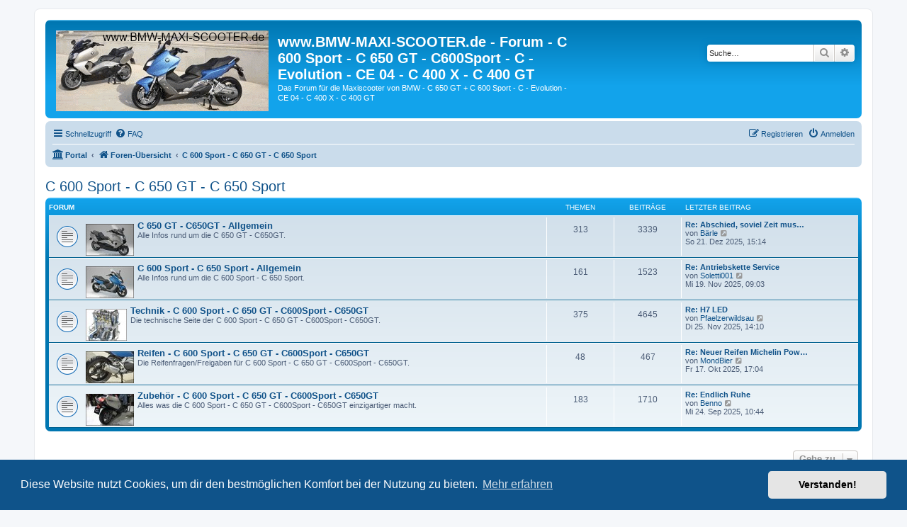

--- FILE ---
content_type: text/html; charset=UTF-8
request_url: https://www.bmw-maxi-scooter.de/viewforum.php?f=6&sid=758eaa1ff3cda55fd9e5e38b52ceea5d
body_size: 5645
content:
<!DOCTYPE html>
<html dir="ltr" lang="de">
<head>
<script data-ad-client="ca-pub-2639548826033226" async src="https://pagead2.googlesyndication.com/pagead/js/adsbygoogle.js"></script>
<meta charset="utf-8" />
<meta http-equiv="X-UA-Compatible" content="IE=edge">
<meta name="viewport" content="width=device-width, initial-scale=1" />

<title>www.BMW-MAXI-SCOOTER.de - Forum - C 600 Sport - C 650 GT - C600Sport - C - Evolution - CE 04 - C 400 X - C 400 GT - C 600 Sport - C 650 GT - C 650 Sport</title>



<!--
	phpBB style name: prosilver
	Based on style:   prosilver (this is the default phpBB3 style)
	Original author:  Tom Beddard ( http://www.subBlue.com/ )
	Modified by:
-->

<link href="./assets/css/font-awesome.min.css?assets_version=33" rel="stylesheet">
<link href="./styles/prosilver/theme/stylesheet.css?assets_version=33" rel="stylesheet">
<link href="./styles/prosilver/theme/de/stylesheet.css?assets_version=33" rel="stylesheet">



	<link href="./assets/cookieconsent/cookieconsent.min.css?assets_version=33" rel="stylesheet">

<!--[if lte IE 9]>
	<link href="./styles/prosilver/theme/tweaks.css?assets_version=33" rel="stylesheet">
<![endif]-->


<link href="./ext/david63/sitelogo/styles/prosilver/theme/site_logo_common.css?assets_version=33" rel="stylesheet" media="screen" />
<link href="./ext/kinerity/bestanswer/styles/prosilver/theme/bestanswer.css?assets_version=33" rel="stylesheet" media="screen" />
<link href="./ext/phpbb/ads/styles/all/theme/phpbbads.css?assets_version=33" rel="stylesheet" media="screen" />



<script type='text/javascript' src='https://adsrv.gaskrank.agency/www/delivery/spcjs.php?id=2&amp;target=_blank'></script>
</head>
<body id="phpbb" class="nojs notouch section-viewforum ltr ">


<div id="wrap" class="wrap">
	<a id="top" class="top-anchor" accesskey="t"></a>
	<div id="page-header">
		<div class="headerbar" role="banner">
					<div class="inner">

			<div id="site-description" class="site-description">
				<a id="logo" class="logo" href="./index.php?sid=b14deb3f160cc5f13b14c2b4d1c73510" title="Foren-Übersicht"><span class="site_logo"></span></a>
				<h1>www.BMW-MAXI-SCOOTER.de - Forum - C 600 Sport - C 650 GT - C600Sport - C - Evolution - CE 04 - C 400 X - C 400 GT</h1>
				<p>Das Forum für die Maxiscooter von BMW - C 650 GT + C 600 Sport - C - Evolution - CE 04 - C 400 X - C 400 GT</p>
				<p class="skiplink"><a href="#start_here">Zum Inhalt</a></p>
			</div>

									<div id="search-box" class="search-box search-header" role="search">
				<form action="./search.php?sid=b14deb3f160cc5f13b14c2b4d1c73510" method="get" id="search">
				<fieldset>
					<input name="keywords" id="keywords" type="search" maxlength="128" title="Suche nach Wörtern" class="inputbox search tiny" size="20" value="" placeholder="Suche…" />
					<button class="button button-search" type="submit" title="Suche">
						<i class="icon fa-search fa-fw" aria-hidden="true"></i><span class="sr-only">Suche</span>
					</button>
					<a href="./search.php?sid=b14deb3f160cc5f13b14c2b4d1c73510" class="button button-search-end" title="Erweiterte Suche">
						<i class="icon fa-cog fa-fw" aria-hidden="true"></i><span class="sr-only">Erweiterte Suche</span>
					</a>
					<input type="hidden" name="sid" value="b14deb3f160cc5f13b14c2b4d1c73510" />

				</fieldset>
				</form>
			</div>
						
			</div>
					</div>
				<div class="navbar" role="navigation">
	<div class="inner">

	<ul id="nav-main" class="nav-main linklist" role="menubar">

		<li id="quick-links" class="quick-links dropdown-container responsive-menu" data-skip-responsive="true">
			<a href="#" class="dropdown-trigger">
				<i class="icon fa-bars fa-fw" aria-hidden="true"></i><span>Schnellzugriff</span>
			</a>
			<div class="dropdown">
				<div class="pointer"><div class="pointer-inner"></div></div>
				<ul class="dropdown-contents" role="menu">
					
											<li class="separator"></li>
																									<li>
								<a href="./search.php?search_id=unanswered&amp;sid=b14deb3f160cc5f13b14c2b4d1c73510" role="menuitem">
									<i class="icon fa-file-o fa-fw icon-gray" aria-hidden="true"></i><span>Unbeantwortete Themen</span>
								</a>
							</li>
							<li>
								<a href="./search.php?search_id=active_topics&amp;sid=b14deb3f160cc5f13b14c2b4d1c73510" role="menuitem">
									<i class="icon fa-file-o fa-fw icon-blue" aria-hidden="true"></i><span>Aktive Themen</span>
								</a>
							</li>
							<li class="separator"></li>
							<li>
								<a href="./search.php?sid=b14deb3f160cc5f13b14c2b4d1c73510" role="menuitem">
									<i class="icon fa-search fa-fw" aria-hidden="true"></i><span>Suche</span>
								</a>
							</li>
					
										<li class="separator"></li>

									</ul>
			</div>
		</li>

				<li data-skip-responsive="true">
			<a href="/app.php/help/faq?sid=b14deb3f160cc5f13b14c2b4d1c73510" rel="help" title="Häufig gestellte Fragen" role="menuitem">
				<i class="icon fa-question-circle fa-fw" aria-hidden="true"></i><span>FAQ</span>
			</a>
		</li>
						
			<li class="rightside"  data-skip-responsive="true">
			<a href="./ucp.php?mode=login&amp;sid=b14deb3f160cc5f13b14c2b4d1c73510" title="Anmelden" accesskey="x" role="menuitem">
				<i class="icon fa-power-off fa-fw" aria-hidden="true"></i><span>Anmelden</span>
			</a>
		</li>
					<li class="rightside" data-skip-responsive="true">
				<a href="./ucp.php?mode=register&amp;sid=b14deb3f160cc5f13b14c2b4d1c73510" role="menuitem">
					<i class="icon fa-pencil-square-o  fa-fw" aria-hidden="true"></i><span>Registrieren</span>
				</a>
			</li>
						</ul>

	<ul id="nav-breadcrumbs" class="nav-breadcrumbs linklist navlinks" role="menubar">
								<li class="breadcrumbs" itemscope itemtype="http://schema.org/BreadcrumbList">
						<span class="crumb"><a href="/app.php/portal?sid=b14deb3f160cc5f13b14c2b4d1c73510" data-navbar-reference="portal"><i class="icon fa-university fa-fw" aria-hidden="true"></i><span>Portal</span></a></span>				<span class="crumb"  itemtype="http://schema.org/ListItem" itemprop="itemListElement" itemscope><a href="./index.php?sid=b14deb3f160cc5f13b14c2b4d1c73510" itemtype="https://schema.org/Thing" itemprop="item" accesskey="h" data-navbar-reference="index"><i class="icon fa-home fa-fw"></i><span itemprop="name">Foren-Übersicht</span></a><meta itemprop="position" content="1" /></span>

											<span class="crumb"  itemtype="http://schema.org/ListItem" itemprop="itemListElement" itemscope data-forum-id="6"><a href="./viewforum.php?f=6&amp;sid=b14deb3f160cc5f13b14c2b4d1c73510" itemtype="https://schema.org/Thing" itemprop="item"><span itemprop="name">C 600 Sport - C 650 GT - C 650 Sport</span></a><meta itemprop="position" content="2" /></span>
												</li>
		
					<li class="rightside responsive-search">
				<a href="./search.php?sid=b14deb3f160cc5f13b14c2b4d1c73510" title="Zeigt die erweiterten Suchoptionen an" role="menuitem">
					<i class="icon fa-search fa-fw" aria-hidden="true"></i><span class="sr-only">Suche</span>
				</a>
			</li>
			</ul>

	</div>
</div>
	</div>

	
	<a id="start_here" class="anchor"></a>
	<div id="page-body" class="page-body" role="main">
		
			<script>
		var u_phpbb_ads_click = '\/app.php\/adsclick\/0\u003Fsid\u003Db14deb3f160cc5f13b14c2b4d1c73510';
	</script>
	<h2 class="forum-title"><a href="./viewforum.php?f=6&amp;sid=b14deb3f160cc5f13b14c2b4d1c73510">C 600 Sport - C 650 GT - C 650 Sport</a></h2>


	
	
				<div class="forabg">
			<div class="inner">
			<ul class="topiclist">
				<li class="header">
										<dl class="row-item">
						<dt><div class="list-inner">Forum</div></dt>
						<dd class="topics">Themen</dd>
						<dd class="posts">Beiträge</dd>
						<dd class="lastpost"><span>Letzter Beitrag</span></dd>
					</dl>
									</li>
			</ul>
			<ul class="topiclist forums">
		
					<li class="row">
						<dl class="row-item forum_read">
				<dt title="Keine ungelesenen Beiträge">
										<div class="list-inner">
																										<span class="forum-image"><img src="./logo/Logo_061.jpg" alt="Keine ungelesenen Beiträge" /></span>
																			<a href="./viewforum.php?f=7&amp;sid=b14deb3f160cc5f13b14c2b4d1c73510" class="forumtitle">C 650 GT - C650GT - Allgemein</a>
						<br />Alle Infos rund um die C 650 GT - C650GT.												
												<div class="responsive-show" style="display: none;">
															Themen: <strong>313</strong>
													</div>
											</div>
				</dt>
									<dd class="topics">313 <dfn>Themen</dfn></dd>
					<dd class="posts">3339 <dfn>Beiträge</dfn></dd>
					<dd class="lastpost">
						<span>
																						<dfn>Letzter Beitrag</dfn>
																										<a href="./viewtopic.php?f=7&amp;p=29826&amp;sid=b14deb3f160cc5f13b14c2b4d1c73510#p29826" title="Re: Abschied, soviel Zeit muss sein" class="lastsubject">Re: Abschied, soviel Zeit mus…</a> <br />
																	von <a href="./memberlist.php?mode=viewprofile&amp;u=743&amp;sid=b14deb3f160cc5f13b14c2b4d1c73510" class="username">Bärle</a>																	<a href="./viewtopic.php?f=7&amp;p=29826&amp;sid=b14deb3f160cc5f13b14c2b4d1c73510#p29826" title="Neuester Beitrag">
										<i class="icon fa-external-link-square fa-fw icon-lightgray icon-md" aria-hidden="true"></i><span class="sr-only">Neuester Beitrag</span>
									</a>
																<br />So 21. Dez 2025, 15:14
													</span>
					</dd>
							</dl>
					</li>
			
	
	
			
					<li class="row">
						<dl class="row-item forum_read">
				<dt title="Keine ungelesenen Beiträge">
										<div class="list-inner">
																										<span class="forum-image"><img src="./logo/Logo_010.jpg" alt="Keine ungelesenen Beiträge" /></span>
																			<a href="./viewforum.php?f=8&amp;sid=b14deb3f160cc5f13b14c2b4d1c73510" class="forumtitle">C 600 Sport - C 650 Sport - Allgemein</a>
						<br />Alle Infos rund um die C 600 Sport - C 650 Sport.												
												<div class="responsive-show" style="display: none;">
															Themen: <strong>161</strong>
													</div>
											</div>
				</dt>
									<dd class="topics">161 <dfn>Themen</dfn></dd>
					<dd class="posts">1523 <dfn>Beiträge</dfn></dd>
					<dd class="lastpost">
						<span>
																						<dfn>Letzter Beitrag</dfn>
																										<a href="./viewtopic.php?f=8&amp;p=29797&amp;sid=b14deb3f160cc5f13b14c2b4d1c73510#p29797" title="Re: Antriebskette Service" class="lastsubject">Re: Antriebskette Service</a> <br />
																	von <a href="./memberlist.php?mode=viewprofile&amp;u=6479&amp;sid=b14deb3f160cc5f13b14c2b4d1c73510" class="username">Soletti001</a>																	<a href="./viewtopic.php?f=8&amp;p=29797&amp;sid=b14deb3f160cc5f13b14c2b4d1c73510#p29797" title="Neuester Beitrag">
										<i class="icon fa-external-link-square fa-fw icon-lightgray icon-md" aria-hidden="true"></i><span class="sr-only">Neuester Beitrag</span>
									</a>
																<br />Mi 19. Nov 2025, 09:03
													</span>
					</dd>
							</dl>
					</li>
			
	
	
			
					<li class="row">
						<dl class="row-item forum_read">
				<dt title="Keine ungelesenen Beiträge">
										<div class="list-inner">
																										<span class="forum-image"><img src="./logo/Logo_009.jpg" alt="Keine ungelesenen Beiträge" /></span>
																			<a href="./viewforum.php?f=9&amp;sid=b14deb3f160cc5f13b14c2b4d1c73510" class="forumtitle">Technik - C 600 Sport - C 650 GT - C600Sport - C650GT</a>
						<br />Die technische Seite der C 600 Sport - C 650 GT - C600Sport - C650GT.												
												<div class="responsive-show" style="display: none;">
															Themen: <strong>375</strong>
													</div>
											</div>
				</dt>
									<dd class="topics">375 <dfn>Themen</dfn></dd>
					<dd class="posts">4645 <dfn>Beiträge</dfn></dd>
					<dd class="lastpost">
						<span>
																						<dfn>Letzter Beitrag</dfn>
																										<a href="./viewtopic.php?f=9&amp;p=29803&amp;sid=b14deb3f160cc5f13b14c2b4d1c73510#p29803" title="Re: H7 LED" class="lastsubject">Re: H7 LED</a> <br />
																	von <a href="./memberlist.php?mode=viewprofile&amp;u=6122&amp;sid=b14deb3f160cc5f13b14c2b4d1c73510" class="username">Pfaelzerwildsau</a>																	<a href="./viewtopic.php?f=9&amp;p=29803&amp;sid=b14deb3f160cc5f13b14c2b4d1c73510#p29803" title="Neuester Beitrag">
										<i class="icon fa-external-link-square fa-fw icon-lightgray icon-md" aria-hidden="true"></i><span class="sr-only">Neuester Beitrag</span>
									</a>
																<br />Di 25. Nov 2025, 14:10
													</span>
					</dd>
							</dl>
					</li>
			
	
	
			
					<li class="row">
						<dl class="row-item forum_read">
				<dt title="Keine ungelesenen Beiträge">
										<div class="list-inner">
																										<span class="forum-image"><img src="./logo/Logo_011.jpg" alt="Keine ungelesenen Beiträge" /></span>
																			<a href="./viewforum.php?f=10&amp;sid=b14deb3f160cc5f13b14c2b4d1c73510" class="forumtitle">Reifen - C 600 Sport - C 650 GT - C600Sport - C650GT</a>
						<br />Die Reifenfragen/Freigaben für C 600 Sport - C 650 GT - C600Sport - C650GT.												
												<div class="responsive-show" style="display: none;">
															Themen: <strong>48</strong>
													</div>
											</div>
				</dt>
									<dd class="topics">48 <dfn>Themen</dfn></dd>
					<dd class="posts">467 <dfn>Beiträge</dfn></dd>
					<dd class="lastpost">
						<span>
																						<dfn>Letzter Beitrag</dfn>
																										<a href="./viewtopic.php?f=10&amp;p=29701&amp;sid=b14deb3f160cc5f13b14c2b4d1c73510#p29701" title="Re: Neuer Reifen Michelin Power Shift" class="lastsubject">Re: Neuer Reifen Michelin Pow…</a> <br />
																	von <a href="./memberlist.php?mode=viewprofile&amp;u=5733&amp;sid=b14deb3f160cc5f13b14c2b4d1c73510" class="username">MondBier</a>																	<a href="./viewtopic.php?f=10&amp;p=29701&amp;sid=b14deb3f160cc5f13b14c2b4d1c73510#p29701" title="Neuester Beitrag">
										<i class="icon fa-external-link-square fa-fw icon-lightgray icon-md" aria-hidden="true"></i><span class="sr-only">Neuester Beitrag</span>
									</a>
																<br />Fr 17. Okt 2025, 17:04
													</span>
					</dd>
							</dl>
					</li>
			
	
	
			
					<li class="row">
						<dl class="row-item forum_read">
				<dt title="Keine ungelesenen Beiträge">
										<div class="list-inner">
																										<span class="forum-image"><img src="./logo/Logo_062.jpg" alt="Keine ungelesenen Beiträge" /></span>
																			<a href="./viewforum.php?f=11&amp;sid=b14deb3f160cc5f13b14c2b4d1c73510" class="forumtitle">Zubehör - C 600 Sport - C 650 GT - C600Sport - C650GT</a>
						<br />Alles was die C 600 Sport - C 650 GT - C600Sport - C650GT einzigartiger macht.												
												<div class="responsive-show" style="display: none;">
															Themen: <strong>183</strong>
													</div>
											</div>
				</dt>
									<dd class="topics">183 <dfn>Themen</dfn></dd>
					<dd class="posts">1710 <dfn>Beiträge</dfn></dd>
					<dd class="lastpost">
						<span>
																						<dfn>Letzter Beitrag</dfn>
																										<a href="./viewtopic.php?f=11&amp;p=29681&amp;sid=b14deb3f160cc5f13b14c2b4d1c73510#p29681" title="Re: Endlich Ruhe" class="lastsubject">Re: Endlich Ruhe</a> <br />
																	von <a href="./memberlist.php?mode=viewprofile&amp;u=645&amp;sid=b14deb3f160cc5f13b14c2b4d1c73510" class="username">Benno</a>																	<a href="./viewtopic.php?f=11&amp;p=29681&amp;sid=b14deb3f160cc5f13b14c2b4d1c73510#p29681" title="Neuester Beitrag">
										<i class="icon fa-external-link-square fa-fw icon-lightgray icon-md" aria-hidden="true"></i><span class="sr-only">Neuester Beitrag</span>
									</a>
																<br />Mi 24. Sep 2025, 10:44
													</span>
					</dd>
							</dl>
					</li>
			
				</ul>

			</div>
		</div>
		




	


<div class="action-bar actions-jump">
	
		<div class="jumpbox dropdown-container dropdown-container-right dropdown-up dropdown-left dropdown-button-control" id="jumpbox">
			<span title="Gehe zu" class="button button-secondary dropdown-trigger dropdown-select">
				<span>Gehe zu</span>
				<span class="caret"><i class="icon fa-sort-down fa-fw" aria-hidden="true"></i></span>
			</span>
		<div class="dropdown">
			<div class="pointer"><div class="pointer-inner"></div></div>
			<ul class="dropdown-contents">
																				<li><a href="./viewforum.php?f=1&amp;sid=b14deb3f160cc5f13b14c2b4d1c73510" class="jumpbox-cat-link"> <span> Plauderecke - BMW-MAXI-SCOOTER.de</span></a></li>
																<li><a href="./viewforum.php?f=2&amp;sid=b14deb3f160cc5f13b14c2b4d1c73510" class="jumpbox-sub-link"><span class="spacer"></span> <span>&#8627; &nbsp; Plauderecke - BMW-MAXI-SCOOTER.de</span></a></li>
																<li><a href="./viewforum.php?f=4&amp;sid=b14deb3f160cc5f13b14c2b4d1c73510" class="jumpbox-sub-link"><span class="spacer"></span> <span>&#8627; &nbsp; Neuvorstellung der User</span></a></li>
																<li><a href="./viewforum.php?f=3&amp;sid=b14deb3f160cc5f13b14c2b4d1c73510" class="jumpbox-sub-link"><span class="spacer"></span> <span>&#8627; &nbsp; Off - Topic</span></a></li>
																<li><a href="./viewforum.php?f=6&amp;sid=b14deb3f160cc5f13b14c2b4d1c73510" class="jumpbox-cat-link"> <span> C 600 Sport - C 650 GT - C 650 Sport</span></a></li>
																<li><a href="./viewforum.php?f=7&amp;sid=b14deb3f160cc5f13b14c2b4d1c73510" class="jumpbox-sub-link"><span class="spacer"></span> <span>&#8627; &nbsp; C 650 GT - C650GT - Allgemein</span></a></li>
																<li><a href="./viewforum.php?f=8&amp;sid=b14deb3f160cc5f13b14c2b4d1c73510" class="jumpbox-sub-link"><span class="spacer"></span> <span>&#8627; &nbsp; C 600 Sport - C 650 Sport - Allgemein</span></a></li>
																<li><a href="./viewforum.php?f=9&amp;sid=b14deb3f160cc5f13b14c2b4d1c73510" class="jumpbox-sub-link"><span class="spacer"></span> <span>&#8627; &nbsp; Technik - C 600 Sport - C 650 GT - C600Sport - C650GT</span></a></li>
																<li><a href="./viewforum.php?f=10&amp;sid=b14deb3f160cc5f13b14c2b4d1c73510" class="jumpbox-sub-link"><span class="spacer"></span> <span>&#8627; &nbsp; Reifen - C 600 Sport - C 650 GT - C600Sport - C650GT</span></a></li>
																<li><a href="./viewforum.php?f=11&amp;sid=b14deb3f160cc5f13b14c2b4d1c73510" class="jumpbox-sub-link"><span class="spacer"></span> <span>&#8627; &nbsp; Zubehör - C 600 Sport - C 650 GT - C600Sport - C650GT</span></a></li>
																<li><a href="./viewforum.php?f=28&amp;sid=b14deb3f160cc5f13b14c2b4d1c73510" class="jumpbox-cat-link"> <span> C 400 X - C 400 GT - BMW Scooter</span></a></li>
																<li><a href="./viewforum.php?f=29&amp;sid=b14deb3f160cc5f13b14c2b4d1c73510" class="jumpbox-sub-link"><span class="spacer"></span> <span>&#8627; &nbsp; C 400 X - C 400 GT - Allgemein</span></a></li>
																<li><a href="./viewforum.php?f=30&amp;sid=b14deb3f160cc5f13b14c2b4d1c73510" class="jumpbox-sub-link"><span class="spacer"></span> <span>&#8627; &nbsp; C 400 X - C 400 GT - Technik</span></a></li>
																<li><a href="./viewforum.php?f=31&amp;sid=b14deb3f160cc5f13b14c2b4d1c73510" class="jumpbox-sub-link"><span class="spacer"></span> <span>&#8627; &nbsp; C 400 X - C 400 GT - Reifen</span></a></li>
																<li><a href="./viewforum.php?f=32&amp;sid=b14deb3f160cc5f13b14c2b4d1c73510" class="jumpbox-sub-link"><span class="spacer"></span> <span>&#8627; &nbsp; C 400 X - C 400 GT - Zubehör</span></a></li>
																<li><a href="./viewforum.php?f=23&amp;sid=b14deb3f160cc5f13b14c2b4d1c73510" class="jumpbox-cat-link"> <span> C - Evolution + CE 04 + CE 02 - die Elektroscooter von BMW</span></a></li>
																<li><a href="./viewforum.php?f=33&amp;sid=b14deb3f160cc5f13b14c2b4d1c73510" class="jumpbox-sub-link"><span class="spacer"></span> <span>&#8627; &nbsp; CE 04 - CE 02 - Allgemein</span></a></li>
																<li><a href="./viewforum.php?f=24&amp;sid=b14deb3f160cc5f13b14c2b4d1c73510" class="jumpbox-sub-link"><span class="spacer"></span> <span>&#8627; &nbsp; C - Evolution - Allgemein</span></a></li>
																<li><a href="./viewforum.php?f=25&amp;sid=b14deb3f160cc5f13b14c2b4d1c73510" class="jumpbox-sub-link"><span class="spacer"></span> <span>&#8627; &nbsp; C - Evolution + CE 04 - CE 02 - Technik</span></a></li>
																<li><a href="./viewforum.php?f=26&amp;sid=b14deb3f160cc5f13b14c2b4d1c73510" class="jumpbox-sub-link"><span class="spacer"></span> <span>&#8627; &nbsp; C - Evolution + CE 04 - CE 02 - Reifen</span></a></li>
																<li><a href="./viewforum.php?f=27&amp;sid=b14deb3f160cc5f13b14c2b4d1c73510" class="jumpbox-sub-link"><span class="spacer"></span> <span>&#8627; &nbsp; C - Evolution + CE 04 - CE 02 - Zubehör</span></a></li>
																<li><a href="./viewforum.php?f=12&amp;sid=b14deb3f160cc5f13b14c2b4d1c73510" class="jumpbox-cat-link"> <span> Community</span></a></li>
																<li><a href="./viewforum.php?f=13&amp;sid=b14deb3f160cc5f13b14c2b4d1c73510" class="jumpbox-sub-link"><span class="spacer"></span> <span>&#8627; &nbsp; Treffen -Touren - Evensts</span></a></li>
																<li><a href="./viewforum.php?f=14&amp;sid=b14deb3f160cc5f13b14c2b4d1c73510" class="jumpbox-sub-link"><span class="spacer"></span> <span>&#8627; &nbsp; Navigation -  GPS</span></a></li>
																<li><a href="./viewforum.php?f=15&amp;sid=b14deb3f160cc5f13b14c2b4d1c73510" class="jumpbox-sub-link"><span class="spacer"></span> <span>&#8627; &nbsp; Maxi-Scooter - Bekleidung</span></a></li>
																<li><a href="./viewforum.php?f=16&amp;sid=b14deb3f160cc5f13b14c2b4d1c73510" class="jumpbox-cat-link"> <span> Kleinanzeigen</span></a></li>
																<li><a href="./viewforum.php?f=17&amp;sid=b14deb3f160cc5f13b14c2b4d1c73510" class="jumpbox-sub-link"><span class="spacer"></span> <span>&#8627; &nbsp; Biete</span></a></li>
																<li><a href="./viewforum.php?f=18&amp;sid=b14deb3f160cc5f13b14c2b4d1c73510" class="jumpbox-sub-link"><span class="spacer"></span> <span>&#8627; &nbsp; Suche</span></a></li>
																<li><a href="./viewforum.php?f=19&amp;sid=b14deb3f160cc5f13b14c2b4d1c73510" class="jumpbox-cat-link"> <span> Forum - Homepage</span></a></li>
																<li><a href="./viewforum.php?f=21&amp;sid=b14deb3f160cc5f13b14c2b4d1c73510" class="jumpbox-sub-link"><span class="spacer"></span> <span>&#8627; &nbsp; Infoseiten  zu den C 600 Sport - C 650 GT - C600Sport - C650GT</span></a></li>
											</ul>
		</div>
	</div>

	</div>



			</div>


<div id="page-footer" class="page-footer" role="contentinfo">
	<div class="navbar" role="navigation">
	<div class="inner">

	<ul id="nav-footer" class="nav-footer linklist" role="menubar">
		<li class="breadcrumbs">
						<span class="crumb"><a href="/app.php/portal?sid=b14deb3f160cc5f13b14c2b4d1c73510" data-navbar-reference="portal"><i class="icon fa-university fa-fw" aria-hidden="true"></i><span>Portal</span></a></span>			<span class="crumb"><a href="./index.php?sid=b14deb3f160cc5f13b14c2b4d1c73510" data-navbar-reference="index"><i class="icon fa-home fa-fw" aria-hidden="true"></i><span>Foren-Übersicht</span></a></span>					</li>
		
				<li class="rightside">Alle Zeiten sind <span title="Europa/Büsingen">UTC+01:00</span></li>
							<li class="rightside">
				<a href="./ucp.php?mode=delete_cookies&amp;sid=b14deb3f160cc5f13b14c2b4d1c73510" data-ajax="true" data-refresh="true" role="menuitem">
					<i class="icon fa-trash fa-fw" aria-hidden="true"></i><span>Alle Cookies löschen</span>
				</a>
			</li>
																<li class="rightside" data-last-responsive="true">
				<a href="./memberlist.php?mode=contactadmin&amp;sid=b14deb3f160cc5f13b14c2b4d1c73510" role="menuitem">
					<i class="icon fa-envelope fa-fw" aria-hidden="true"></i><span>Kontakt</span>
				</a>
			</li>
			</ul>

	</div>
</div>

	<div class="copyright">
			<div style="margin: 10px 0;" data-ad-id="2">
		<p align="center">
				<a href="http://www.bmw-motorrad-bilder.de/" target="_blank">BMW-Motorrad-Bilder</a>&nbsp;|&nbsp;
<a href="http://www.k1200s.de" target="_blank">K 1200 S</a>&nbsp;|&nbsp;
<a href="http://www.K1300GT.de" target="_blank">K 1300 GT</a>&nbsp;|&nbsp;
<a href="http://www.BMW-K1600GT.de" target="_blank" >K 1600 GT</a>&nbsp;|&nbsp;
<a href="http://www.BMW-K1600GTL.de" target="_blank" >K 1600 GTL</a>&nbsp;|&nbsp;
<a href="http://www.S1000RR.de/" target="_blank">S 1000 RR</a>&nbsp;|&nbsp;
<a href="http://www.G650X.de/" target="_blank">G 650 X</a>&nbsp;|&nbsp;
<a href="http://www.r1200st.de/" target="_blank" >R1200ST</a>&nbsp;|&nbsp;
<a href="http://www.f800r.de" target="_blank">F 800 R</a>&nbsp;|&nbsp;
<a href="http://www.bmw-motorrad-portal.de/datenschutzerklaerung/" target="_blank">Datenschutzerklärung</a>&nbsp;|&nbsp;  
<a href="http://www.bmw-motorrad-portal.de/impressum/" target="_blank">Impressum</a>   
			</p>
	</div>
		<p class="footer-row">
			<span class="footer-copyright">Powered by <a href="https://www.phpbb.com/">phpBB</a>&reg; Forum Software &copy; phpBB Limited</span>
		</p>
				<p class="footer-row">
			<span class="footer-copyright">Deutsche Übersetzung durch <a href="https://www.phpbb.de/">phpBB.de</a></span>
		</p>
						<p class="footer-row">
			<a class="footer-link" href="./ucp.php?mode=privacy&amp;sid=b14deb3f160cc5f13b14c2b4d1c73510" title="Datenschutz" role="menuitem">
				<span class="footer-link-text">Datenschutz</span>
			</a>
			|
			<a class="footer-link" href="./ucp.php?mode=terms&amp;sid=b14deb3f160cc5f13b14c2b4d1c73510" title="Nutzungsbedingungen" role="menuitem">
				<span class="footer-link-text">Nutzungsbedingungen</span>
			</a>
		</p>
					</div>

	<div id="darkenwrapper" class="darkenwrapper" data-ajax-error-title="AJAX-Fehler" data-ajax-error-text="Bei der Verarbeitung deiner Anfrage ist ein Fehler aufgetreten." data-ajax-error-text-abort="Der Benutzer hat die Anfrage abgebrochen." data-ajax-error-text-timeout="Bei deiner Anfrage ist eine Zeitüberschreitung aufgetreten. Bitte versuche es erneut." data-ajax-error-text-parsererror="Bei deiner Anfrage ist etwas falsch gelaufen und der Server hat eine ungültige Antwort zurückgegeben.">
		<div id="darken" class="darken">&nbsp;</div>
	</div>

	<div id="phpbb_alert" class="phpbb_alert" data-l-err="Fehler" data-l-timeout-processing-req="Bei der Anfrage ist eine Zeitüberschreitung aufgetreten.">
		<a href="#" class="alert_close">
			<i class="icon fa-times-circle fa-fw" aria-hidden="true"></i>
		</a>
		<h3 class="alert_title">&nbsp;</h3><p class="alert_text"></p>
	</div>
	<div id="phpbb_confirm" class="phpbb_alert">
		<a href="#" class="alert_close">
			<i class="icon fa-times-circle fa-fw" aria-hidden="true"></i>
		</a>
		<div class="alert_text"></div>
	</div>
</div>

</div>

<div>
	<a id="bottom" class="anchor" accesskey="z"></a>
	</div>

<script src="./assets/javascript/jquery.min.js?assets_version=33"></script>
<script src="./assets/javascript/core.js?assets_version=33"></script>

	<script src="./assets/cookieconsent/cookieconsent.min.js?assets_version=33"></script>
	<script>
		if (typeof window.cookieconsent === "object") {
			window.addEventListener("load", function(){
				window.cookieconsent.initialise({
					"palette": {
						"popup": {
							"background": "#0F538A"
						},
						"button": {
							"background": "#E5E5E5"
						}
					},
					"theme": "classic",
					"content": {
						"message": "Diese\u0020Website\u0020nutzt\u0020Cookies,\u0020um\u0020dir\u0020den\u0020bestm\u00F6glichen\u0020Komfort\u0020bei\u0020der\u0020Nutzung\u0020zu\u0020bieten.",
						"dismiss": "Verstanden\u0021",
						"link": "Mehr\u0020erfahren",
						"href": "./ucp.php?mode=privacy&amp;sid=b14deb3f160cc5f13b14c2b4d1c73510"
					}
				});
			});
		}
	</script>

<!-- Send the variables to the js file -->
<script>
	var backgroundImage		= '.\/styles\/prosilver\/theme\/images\/bg_header.gif\u003Fsid\u003Db14deb3f160cc5f13b14c2b4d1c73510';
	var bannerHeight		= '100';
	var borderRadius		= '10';
	var headerColour		= '\u002312a3eb';
	var headerColour1		= '\u00236aceff';
	var headerColour2		= '\u002376b1';
	var logoCorners 		= '0px\u00200px\u00200px\u00200px';
	var logoHeight 			= '114';
	var logoWidth 			= '300';
	var overrideColour		= '\u0023000000';
	var removeHeaderBar		= '0';
	var repeatBackground	= '0';
	var responsive			= '1';
	var searchBelow			= '';
	var siteLogo 			= 'url\u0028\u0022.\/images\/forumslogo.gif\u003Fsid\u003Db14deb3f160cc5f13b14c2b4d1c73510\u0022\u0029';
	var siteLogoUrl			= 'http\u003A\/\/www.bmw\u002Dmaxi\u002Dscooter.de\/app.php\/portal';
	var siteLogoBanner		= '.\/\u003Fsid\u003Db14deb3f160cc5f13b14c2b4d1c73510';
	var siteLogoCentre		= '';
	var siteLogoRemove		= '0';
	var siteLogoRight		= '';
	var siteNameSupress		= '';
	var useBackground		= '';
	var useBanner			= '';
	var useHeaderColour		= '';
	var useLogoUrl			= '1';
	var useOverrideColour	= '0';
</script>


	<script>
		(function($) {
			'use strict';

			$(window).on('load', function() {
				$.get('\/app.php\/adsview\/2\u003Fsid\u003Db14deb3f160cc5f13b14c2b4d1c73510');
			});
		})(jQuery);
	</script>

<script src="./ext/phpbb/ads/styles/all/template/js/clicks.js?assets_version=33"></script>
<script src="./styles/prosilver/template/forum_fn.js?assets_version=33"></script>
<script src="./styles/prosilver/template/ajax.js?assets_version=33"></script>
<script src="./ext/david63/sitelogo/styles/all/template/site_logo_min.js?assets_version=33"></script>




<script>
	lightbox.option({
		'albumLabel': 'Bild\u0020\u00251\u0020von\u0020\u00252'
	});
</script>

</body>
</html>


--- FILE ---
content_type: text/html; charset=utf-8
request_url: https://www.google.com/recaptcha/api2/aframe
body_size: 267
content:
<!DOCTYPE HTML><html><head><meta http-equiv="content-type" content="text/html; charset=UTF-8"></head><body><script nonce="gLsv3q4LnUrVIzLUoxd9Vw">/** Anti-fraud and anti-abuse applications only. See google.com/recaptcha */ try{var clients={'sodar':'https://pagead2.googlesyndication.com/pagead/sodar?'};window.addEventListener("message",function(a){try{if(a.source===window.parent){var b=JSON.parse(a.data);var c=clients[b['id']];if(c){var d=document.createElement('img');d.src=c+b['params']+'&rc='+(localStorage.getItem("rc::a")?sessionStorage.getItem("rc::b"):"");window.document.body.appendChild(d);sessionStorage.setItem("rc::e",parseInt(sessionStorage.getItem("rc::e")||0)+1);localStorage.setItem("rc::h",'1769955379421');}}}catch(b){}});window.parent.postMessage("_grecaptcha_ready", "*");}catch(b){}</script></body></html>